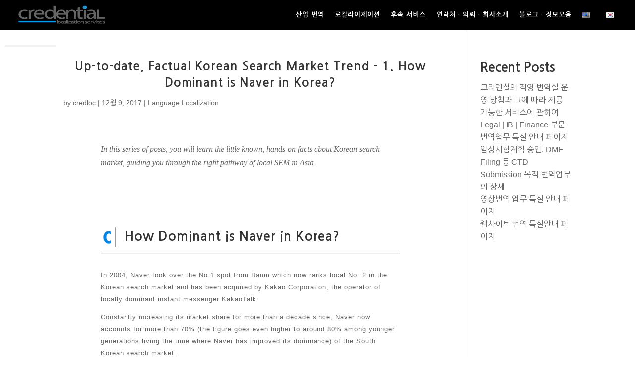

--- FILE ---
content_type: text/css; charset=UTF-8
request_url: https://credloc.com/wp-content/themes/Divi-child/style.css?ver=6.1.1
body_size: 4055
content:
@import url(//fonts.googleapis.com/earlyaccess/nanumgothic.css);
@font-face {
    font-family: 'FontAwesome';
    src:url('fonts/fontawesome-webfont.eot');
    src:url('fonts/fontawesome-webfont.eot?#iefix') format('embedded-opentype'),
    url('fonts/fontawesome-webfont.woff') format('woff'),
    url('fonts/fontawesome-webfont.ttf') format('truetype'),
    url('fonts/fontawesome-webfont.svg#fontawesome-webfont') format('svg');
    font-weight: normal;
    font-style: normal;
}
body {font-size:18px; font-weight:300;}
h1, h2, h3, h4, h5, h6 {font-weight:300; line-height:1.4em;}
h1 {font-size:42px}
h2 {font-size:38px}
h3 {font-size:32px}
h4 {font-size:28px}
h5 {font-size:24px}
h6 {font-size:20px}
body.file.front #main-header ul {margin:0;}
.et_pb_slide_content {font-weight:300;}
#main-footer {font-size:16px;}
.et-pb-arrow-prev, .et-pb-arrow-next {opacity:1;}
.et-pb-arrow-prev {left:-12px}
.et-pb-arrow-next {right:-12px}
p:last-of-type {padding-bottom:1em;}

/* Add builder setting */
.et_pb_gutters3 .no-margin .et_pb_column_1_2, .et_pb_gutters3.et_pb_row.no-margin .et_pb_column_1_2 {width:50%; margin-right:0;}
/* Module Image with Title */
.et_pb_image_title {position:relative}
.et_pb_image_title > a {line-height:0; vertical-align:top;}
.et_pb_image_title .img-title {position:absolute; top:0; left:0; padding:5%; color:#fff; text-shadow:1px 1px 1px #000000}
.footer-widget .et_pb_widget a {color:#2ea3f2}
.et_pb_gutters3.et_pb_footer_columns3 .footer-widget .fwidget {margin-bottom:5%; float:none;}
.et_pb_gutters3 .footer-widget .fwidget.widget_search {max-width:300px;}
.et_pb_blog_grid .et_pb_post {padding:36px;}
.et_pb_image_container, .et_pb_blog_grid .et_main_video_container, .et_pb_blog_grid .et_audio_content, .et_pb_blog_grid .et_pb_post .et_pb_slider {margin:-36px -36px 0;}
.container,
.et_pb_row {max-width:1500px;}
#top-menu-nav ul {margin:0;}
.et_pb_slide_content ul {display:inline-block; text-align:left;}
.bullet-check li {list-style-type:none;padding-left:24px; positioN:relative; margin-bottom:1%;}
.bullet-check li:before {font-family:FontAwesome; content:"\f00c"; position:absolute; left:0;  }

/* Header */
#logo.light {display:none}
#top-menu > li {font-size:16px; font-weight:normal; color:#fff; float:left;}
#top-menu > li > a {color:#fff;}
.et_mobile_menu {max-height:400px; overflow-y: scroll}
.mobile_menu_bar::before {background-color:#fff; border:1px solid #2EA3F2; border-radius:2px;}
.et_header_style_split .mobile_menu_bar, .et_header_style_left .mobile_menu_bar {padding-bottom:14px;}
/* main Navigation */
#top-menu li.mega-menu > ul {background-color:rgba(0,0,0,0.8);}
#top-menu li.mega-menu > ul > li {width:33.3333%;}
#top-menu .menu-item-has-children.btn-menu > a:first-child::after {display:none;}
#top-menu .menu-item-has-children.btn-menu > a {text-indent:-1000px; overflow:hidden; width:30px;}
#top-menu .menu-item-has-children.btn-menu:before {font-family:FontAwesome; content:"\f0c9"; border:1px solid #000; color:#000; position:absolute; margin-top:-3px; right:0; height:24px; width:24px; line-height:22px; text-align:center;}
.page-template-template-home #top-menu .menu-item-has-children.btn-menu:before {border-color:#fff; color:#fff}
.page-template-template-home .et-fixed-header #top-menu .menu-item-has-children.btn-menu:before {border-color:#000; color:#000}
#top-menu li.mega-menu.btn-menu > ul > li > a:first-child {border-bottom:none; font-size:18px;}
#top-menu li.mega-menu.mega-menu-parent li li, #top-menu li.mega-menu.mega-menu-parent li > a {white-space: nowrap}
#top-menu li.current-menu-ancestor > a, #top-menu li.current-menu-item > a {color:#000;}
#top-menu a {color:#000;}
.nav li ul {background-color:transparent; box-shadow:none;}
.wp-pagenavi {text-align:left;}
.wp-pagenavi .current, .wp-pagenavi > a {display:inline-block; border:1px solid #ccc !important; font-size:18px; height:28px; line-height:26px; min-width:28px; padding:0 5px; text-align:center}
.wp-pagenavi > a:hover {color:#000 !important; border-color:#000 !important;}



/* Home */
.page-template-template-home #logo.light {display:inline}
.page-template-template-home #logo.dark {display:none;}
.page-template-template-home .et-fixed-header #logo.light {display:none;}
.page-template-template-home .et-fixed-header #logo.dark {display:inline;}
.page-template-template-home #main-header {background-color:transparent;box-shadow:none}
.page-template-template-home #main-header.et-fixed-header {background-color:rgba(0,0,0,0.8);}
.page-template-template-home #et-main-area {margin-top:-92px;}
.page-template-template-home #top-menu > li > a {color:#fff;}
.page-template-template-home .et-fixed-header #top-menu > li > a {color:#000;}
.home-row.featured-circle .et_pb_text,
.entry-content .home-row.featured-circle table {margin-bottom:0;}
.home-row.featured-circle, .home-row.featured-circle p {line-height:1.5em; padding:0;}
.home-row.featured-circle .et_pb_row {padding:0;}
.home-row.featured-circle h4 {font-size:24px; line-height:1.3em; letter-spacing:-1px;}
.home-row.featured-circle .et_pb_column_1_3 .et_pb_blurb {margin-bottom:0; padding:10%;}
.home-row.featured-circle table td {width:33.33%}
.home-row.featured-circle .layout .et_pb_blurb {margin-bottom:0;}
.home-row.featured-circle .bottom-desc {text-align:center; font-style:italic; font-weight:bold;}
.home-row.featured-circle a {color:#efefef}
.home-row.featured-circle .et-pb-icon-circle {font-size:32px; padding:18px;}
.section-solution-fullwidth .header-content h1 {padding-bottom:10%;}
.section-solution-fullwidth .et_pb_bg_layout_dark .et_parallax_bg {box-shadow:0 240px 70px -50px rgba(0,0,0,0.4) inset}
a.full-link {position:absolute; left:0; top:0; width:100%; height:100%;}


/* Footer */
.et-social-icons .et-social-facebook,
.et-social-icons .et-social-twitter,
.et-social-icons .et-social-google-plus {display:none;}
#footer-widgets {padding-top:3%; font-size:15px;}
.et_pb_widget ul li {margin-bottom:0; line-height:1.6em;}
#footer-widgets h4 {font-size:11;}
.et_pb_gutters3 .footer-widget {margin-bottom:3.5%}
#footer-info {color:#999; font-size:14px; line-height:1.6em}
#footer-info .copyrights {padding-top:15px;display:block;}

/* 404 */
.error404 .section-404 {text-align:center;}
.error404 .section-404 .entry {text-align:center; margin-top:5%;}
#footer-widgets .footer-widget {width:29.666%; margin:0 5.5% 3.5% 0;}
#footer-widgets .footer-widget:nth-child(3) {margin-right:0;}
#footer-widgets .footer-widget .et_pb_widget {float:none;}
#footer-widgets .footer-widget .fwidget {margin-bottom:5%;}

/* Home */
.et_pb_slider.service-slide .et_pb_container {max-width:100%;}
.service-slide .et_pb_slide_title {width:240px; float:left;}
.service-slide .et_pb_slide_content {width:calc(100% - 240px); float:right;}

    /* FAQ */
.faq-wrapper .et_pb_toggle_close, .faq-wrapper .et_pb_toggle_open {padding:0; border:none; background-color:transparent;}
.faq-wrapper .et_pb_toggle h5.et_pb_toggle_title {padding-left:40px; padding-top:15px; padding-bottom:15px;font-size:20px; border-bottom:1px solid #e4e4e4}
.faq-wrapper .et_pb_toggle.et_pb_toggle_open h5.et_pb_toggle_title {background-color:#f9f9f9}
.faq-wrapper .et_pb_toggle h5.et_pb_toggle_title:after,
.faq-wrapper .et_pb_toggle_content:before {position:absolute; left:0; top:15px; display:inline-block; text-align:center;width:28px; height:28px; line-height:28px; background-color:#2ea3f2; content:"Q"; color:#fff;}
.et_pb_gutters3 .faq-wrapper .et_pb_column_4_4 .et_pb_module {margin-bottom:0;}
.faq-wrapper .et_pb_module.et_pb_accordion {border-top:1px solid #e4e4e4}
.faq-wrapper .et_pb_toggle_content {position:relative;border-bottom:1px solid #e4e4e4; font-size:16px; padding-bottom:20px; padding-left:40px;}
.faq-wrapper .et_pb_toggle_content:before {background-color:#000; content:"A"; top:23px}
.et_pb_gutters3 .et_pb_column_4_4 .faq-wrapper .et_pb_module ,
.et_pb_gutters3.et_pb_row .et_pb_column_4_4 .faq-wrapper .et_pb_module {margin-bottom:0;}

    /* 기본레이아웃 */
form input[type="email"], form input[type="text"], form textarea {box-sizing: border-box; border:1px solid #ddd; padding:14px; font-size:14px;}
form input[type="email"]:focus, input[type="text"]:focus, input.text:focus, input.title:focus, textarea:focus, select:focus {border-color:#999}
/* 레이아웃테이블 */
#content-area table.layout tr, #content-area table.layout td, #content-area table.layout th,
table.layout, table.layout td {border:none; padding:0;}
/* 레이아웃 ul */
ul.layout-3dan:after {content:" "; clear:both; display:block; height:0; visibility:hidden;}
ul.layout-3dan li {float:left; width:33.3%;}

/* 페이지콘텐츠 */
.et_full_width_page #left-area .entry-content > .wpcf7,
.et_full_width_page #left-area .entry-content > .et-learn-more {max-width:800px; margin-left:auto; margin-right:auto;}
/* Work Process */
.work-process {padding-left:0 !important; margin-top:30px; background:url('images/process-diagram-icon-dash.png') 50px top repeat-y;}
.work-process li {margin-bottom:30px; min-height:84px; padding-left:260px; background-repeat:no-repeat; background-position:40px top;}
.work-process .step-1 {background-image:url('images/process-diagram-icon1.png')}
.work-process .step-2 {background-image:url('images/process-diagram-icon2.png')}
.work-process .step-3 {background-image:url('images/process-diagram-icon3.png')}
.work-process .step-4 {background-image:url('images/process-diagram-icon4.png')}
.work-process .step-5 {background-image:url('images/process-diagram-icon5.png')}
.work-process .delivery {min-height:100px;background-image:url('images/process-diagram-icon-delivery.png'); background-position:left top}
.work-process .step-1 h4 {color:#f23932}
.work-process .step-2 h4 {color:#904264}
.work-process .step-3 h4 {color:#f05586}
.work-process .step-4 h4 {color:#febc11}
.work-process .step-5 h4 {color:#11a88a}
.work-process table.layout td {padding-left:3% !important}
.work-process table.layout td:first-child {padding-left:0 !important; padding-right:3% !important}
/* Request */
table.page-request, table.page-price, table.page-case_study {max-width:1000px; margin: 0 auto}
table.form-frame th {width:20%; max-width:100% !important; min-width:150px;}
#content-area table.layout.form-frame td, #content-area table.layout.form-frame th {padding-bottom:30px; min-width:220px; background-color:transparent}
th.col-source_language, th.col-target_language {vertical-align:top; padding-top:5px !important}
.select_content ul.list li {display:inline-block; margin-right:0; font-size:16px; width:125px; vertical-align:top; text-indent:-28px; padding-left:28px;line-height:1.4em; padding-bottom:10px}
.select_content ul.list li.major {color:#000;font-weight:400;}
.select_content ul.list li input[type='checkbox'] {width:auto; margin-right:10px}
.select_content .btn_wrap .value.btn_lang {background-color:#666666; color:#fff; padding:0 25px; display:inline-block;cursor:pointer; height:38px; line-height:36px; border-radius:20px; font-weight:400; font-size:16px; }

table.page-request .col-language > div {float:left; width:45%; margin:0 !important;}
table.page-request .col-language > div.target {float:right; }
.request.test table.page-request .col-language > div {float:none; width:auto; display:inline;}
.request.test table.page-request .col-language > div.target {float:none; }
table.page-request .col-language select {font-size:14px; padding:14px; border-color:#ddd;}
.page-description {text-align:center; margin:30px auto;}
.page-description .title-desc {margin-bottom:20px;}
.page-description.bottom {text-align:left;}
.title-desc.max-width {max-width:800px; margin-left:auto; margin-right:auto;}
.page-description.top {margin-bottom:50px; margin-top:20px}
.page-description ul {text-align:left;}
body.file.front .page-description ul > li {list-style:disc; line-height:1.4em; margin-bottom:1em;}
input.simple-a-tag {border:none; background:none; font-size:1em; color:#7ebec5; cursor:pointer;}
h1.entry-title {text-align:center;}
h2.subtitle span{display:inline-block; width:50%; font-size:20px}
h2.subtitle span em {display:inline-block; font-style:normal; color:#999; font-size:20px; padding-right:10px;}
h2.subtitle span.active {padding-bottom:20px; margin-bottom:0; font-size:30px;}
h2.subtitle span.active:before {display:block; content:"\f00c"; color:red; font-family:FontAwesome}

.col-content .select_content {display:none; padding:15px 30px; background-color:#f9f9f9;}
.col-content .select_content > div > p {font-weight:bold; padding-bottom:5px;}
.col-content.list-open .select_content {display:block; position:relative;}
.col-content .open_yn, .col-content.list-open .open_yn, .col-content.selected.list-open .open_yn {display:none; position:relative}
.col-content .open_yn:before {position:absolute; left:0; top:-20px; content:"\f040"; font-family:FontAwesome; width:26px; height:26px; background-color:#666; color:#fff; line-height:26px; text-align:center; border-radius:13px; overflow:hidden; text-align:center; cursor:pointer;}
.col-content .open_yn:hover:before {background-color:#333}
.col-content.selected .open_yn {display:inline-block;}
.col-content .select_box .select_content {position:relative;}
.col-content .close-select {display:none;position:absolute; right:0; top:0; width:30px; height:30px; cursor:pointer; z-index:9;}
.col-content .close-select:before {position:absolute; right:8px; top:8px; content:"\f00d"; font-family:FontAwesome; font-size:30px;}
.col-content.list-open .close-select{display:block;}
.col-content .value {cursor:pointer; display:inline-block; height:45px; padding:0 20px; background-color:#666; color:#fff;margin-bottom:0; line-height:45px; }
.col-content.selected .value, .col-content.list-open .value {cursor:default; display:inline; padding:0 10px 0 0;  margin-bottom:0; background-color:transparent; color:#555; font-weight:bold; }
.col-content.col-service ul, .col-content.col-consultation ul {padding:0 !important;}
.col-content.col-service li, .col-content.col-consultation li {display:inline-block; min-width:45%;}
.col-content.col-consultation li {width:100%;}
.col-content.col-service li input[type="checkbox"],
.col-content.col-consultation li input[type="checkbox"] {margin-right:8px;}
input.btn_file.request {width:320px;}
a.btn_file.test {width:120px}
body.file.front .description.alert {color:red;}

    /* Price */
table.form-frame.page-price th {min-width:220px;}

/* Sample Translation */
.archive .sample-info.grid {text-align:center;}
.archive .sample-info.grid .post-box {width:22%; text-align:center; display:inline-block; margin:10px 1% }
.archive .sample-info.grid .category {padding-bottom:5px}
.archive .sample-info.grid .category a:after {content:"\f0a9"; color:#ccc;display:inline; font-family:FontAwesome; padding-left:3px; }
.archive .sample-info.grid .category a:hover:after {color:#2196D5; }
.archive .sample-info.grid .category,
.archive .sample-info.grid .name {white-space:nowrap}
.archive .sample-info.grid .name a {display:block; width:100%; height:1em; padding-top:105px; padding-bottom:15px;  position:relative; }
.archive .sample-info.grid .name a:before {content:"\f1c1"; font-size:80px;font-family:FontAwesome; opacity:0.5; position:absolute; left:0; right:0; bottom:75px;}
.archive .sample-info.grid .name a:hover:before {opacity:1; content:"\f0ed"; color:#2196D5}

/* File */
.file_input_textbox {float:left; width:calc(100% - 150px)}
.file_input_div {position: relative;width: 100px;overflow: hidden;}
.file_input_button {width:100px; font-size:14px;position:absolute; top:0; background-color:rgba(0,0,0,0.6); color:#fff; border:none;}
.file_input_div:hover .file_input_button {background-color:rgba(0,0,0,0.9);}
.file_input_div, .file_input_button {height:47px; width:150px;}
.file_input_hidden {line-height:47px; cursor:pointer; font-size:45px; position: absolute; right:0; top:0; opacity:0; filter: alpha(opacity=0); -ms-filter: "alpha(opacity=0)";-khtml-opacity: 0;-moz-opacity: 0; }


/* Single & Page */
.entry-content ul {margin-left:20px;}
.entry-content ul li {margin-bottom:0.5%}
.entry-content .bullet-check  {margin-left:0;}
.entry-content table,
body.et-pb-preview #main-content .container table {border-width: 2px 0; border-color:#ccc; font-size:90%;}
.entry-content tr td,
body.et-pb-preview #main-content .container tr td,
.entry-content tr th,
body.et-pb-preview #main-content .container tr th{border-top:1px solid #ccc; padding:3px 5px;}
.entry-content tr td,
body.et-pb-preview #main-content .container tr td {border-right:1px solid #ccc;}
.entry-content tr th,
body.et-pb-preview #main-content .container tr th{border-right:1px solid #ccc;}
.entry-content tr td:last-child,
body.et-pb-preview #main-content .container tr td:last-child {border-right:none;}
.entry-content thead td, .entry-content thead th,
body.et-pb-preview #main-content .container thead td,
body.et-pb-preview #main-content .container thead th{font-weight:bold; text-align:center; background-color:#f2f2f2}
.entry-content tbody tr:nth-child(even) td,
body.et-pb-preview #main-content .container tbody tr:nth-child(even) td,
.entry-content tbody tr:nth-child(even) th,
body.et-pb-preview #main-content .container tbody tr:nth-child(even) th {background-color:#f9f9f9;}



@media all and (max-width: 980px) {
    #page-container, .et_non_fixed_nav.et_transparent_nav.et_show_nav.et_secondary_nav_enabled #page-container, .et_non_fixed_nav.et_transparent_nav.et_show_nav #page-container, #page-container, .et_fixed_nav.et_show_nav.et_secondary_nav_enabled #page-container, .et_fixed_nav.et_show_nav #page-container {padding-top:59px;}
    #main-header,
    .page-template-template-home #main-header {position:fixed; background-color:#fff;}
    .admin-bar #main-header,
    .admin-bar.page-template-template-home #main-header {position:absolute}
    .et_header_style_left .et-fixed-header #et-top-navigation,
    .et_header_style_left #et-top-navigation {padding-top:14px;}
    .page-template-template-home .et_pb_row {padding:0;}
    .et_header_style_left #et-top-navigation {padding-top:14px;}
    .page-template-template-home #logo.dark {display:inline}
    .page-template-template-home #logo.light {display:none;}
    .page-template-template-home #et-main-area {margin-top:0;}
    .no-margin.et_pb_row, .no-margin.et_pb_row .et_pb_column {padding:0; margin-bottom:0;}
    .et_pb_column_1_2 .et_pb_button_module_wrapper.et_pb_button_alignment_right,
    .et_pb_column_1_2 .et_pb_button_module_wrapper {text-align:center;}
    .et_pb_row.full-width {width:100%; max-width:100%;}
    .home-row.featured-circle .et-pb-icon-circle {font-size:24px; padding:8px;}
    .home-row.featured-circle {padding:30px 0}
    .et_pb_slider .et_pb_container {width:100%;}
}

@media all and (max-width: 512px) {
    .container,
    .et_pb_row {width:calc(100% - 40px)}
    h1 {font-size:24px}
    h2 {font-size:22px}
    h3 {font-size:20px}
    h4 {font-size:18px}
    h5 {font-size:18px}
    h6 {font-size:18px}
    .et_pb_button {font-size:14px;}
    .et_pb_button::after {font-size:22px;}
    .et_pb_slide_description, .et_pb_slider_fullwidth_off .et_pb_slide_description {padding-right:0; padding-left:0;}
    .home-row.promotion2 .et_pb_slide_content ul.bullet-check {display:none;}
    .section-solution-fullwidth .header-content h1 {padding-bottom:2%;}

}


/* Blog excerpt none 20161031 */
.category-blog .post-content p {display: none;}


.breadcrumbs{
font-size: 1.1em;
color: #fff;
margin: 30px 0 0 10px;
position: relative;
float: left; }


--- FILE ---
content_type: text/css; charset=UTF-8
request_url: https://credloc.com/wp-content/et-cache/1/1/global/et-divi-customizer-global.min.css?ver=1768701280
body_size: 3050
content:
#main-header,#main-header .nav li ul,.et-search-form,#main-header .et_mobile_menu{background-color:#000000}.nav li ul{border-color:#002d68}.et_secondary_nav_enabled #page-container #top-header{background-color:#000000!important}#et-secondary-nav li ul{background-color:#000000}#top-header,#top-header a{color:rgba(244,244,244,0.6)}.et_header_style_centered .mobile_nav .select_page,.et_header_style_split .mobile_nav .select_page,.et_nav_text_color_light #top-menu>li>a,.et_nav_text_color_dark #top-menu>li>a,#top-menu a,.et_mobile_menu li a,.et_nav_text_color_light .et_mobile_menu li a,.et_nav_text_color_dark .et_mobile_menu li a,#et_search_icon:before,.et_search_form_container input,span.et_close_search_field:after,#et-top-navigation .et-cart-info{color:#ffffff}.et_search_form_container input::-moz-placeholder{color:#ffffff}.et_search_form_container input::-webkit-input-placeholder{color:#ffffff}.et_search_form_container input:-ms-input-placeholder{color:#ffffff}#top-menu li a{font-size:13px}body.et_vertical_nav .container.et_search_form_container .et-search-form input{font-size:13px!important}#top-menu li a,.et_search_form_container input{font-weight:bold;font-style:normal;text-transform:none;text-decoration:none;letter-spacing:1px}.et_search_form_container input::-moz-placeholder{font-weight:bold;font-style:normal;text-transform:none;text-decoration:none;letter-spacing:1px}.et_search_form_container input::-webkit-input-placeholder{font-weight:bold;font-style:normal;text-transform:none;text-decoration:none;letter-spacing:1px}.et_search_form_container input:-ms-input-placeholder{font-weight:bold;font-style:normal;text-transform:none;text-decoration:none;letter-spacing:1px}#top-menu li.current-menu-ancestor>a,#top-menu li.current-menu-item>a,#top-menu li.current_page_item>a{color:#f2f2f2}#main-footer{background-color:#757575}#footer-widgets .footer-widget a,#footer-widgets .footer-widget li a,#footer-widgets .footer-widget li a:hover{color:#f2f2f2}.footer-widget{color:#f2f2f2}#main-footer .footer-widget h4,#main-footer .widget_block h1,#main-footer .widget_block h2,#main-footer .widget_block h3,#main-footer .widget_block h4,#main-footer .widget_block h5,#main-footer .widget_block h6{color:#002d68}.footer-widget li:before{border-color:#002d68}.footer-widget,.footer-widget li,.footer-widget li a,#footer-info{font-size:12px}#main-footer .footer-widget h4,#main-footer .widget_block h1,#main-footer .widget_block h2,#main-footer .widget_block h3,#main-footer .widget_block h4,#main-footer .widget_block h5,#main-footer .widget_block h6{font-weight:bold;font-style:italic;text-transform:uppercase;text-decoration:none}.footer-widget .et_pb_widget div,.footer-widget .et_pb_widget ul,.footer-widget .et_pb_widget ol,.footer-widget .et_pb_widget label{font-weight:normal;font-style:italic;text-transform:none;text-decoration:none}.footer-widget .et_pb_widget div,.footer-widget .et_pb_widget ul,.footer-widget .et_pb_widget ol,.footer-widget .et_pb_widget label{line-height:1.3em}#footer-widgets .footer-widget li:before{top:4.8px}#et-footer-nav .bottom-nav li.current-menu-item a{color:#000000}.bottom-nav,.bottom-nav a{font-size:12px}body.home-posts #left-area .et_pb_post h2,body.archive #left-area .et_pb_post h2,body.search #left-area .et_pb_post h2,body.single .et_post_meta_wrapper h1{letter-spacing:1px}body.home-posts #left-area .et_pb_post h2,body.archive #left-area .et_pb_post h2,body.search #left-area .et_pb_post h2,body.single .et_post_meta_wrapper h1{font-weight:bold;font-style:normal;text-transform:none;text-decoration:none}@media only screen and (min-width:981px){#main-footer .footer-widget h4,#main-footer .widget_block h1,#main-footer .widget_block h2,#main-footer .widget_block h3,#main-footer .widget_block h4,#main-footer .widget_block h5,#main-footer .widget_block h6{font-size:12px}.et_header_style_left #et-top-navigation,.et_header_style_split #et-top-navigation{padding:22px 0 0 0}.et_header_style_left #et-top-navigation nav>ul>li>a,.et_header_style_split #et-top-navigation nav>ul>li>a{padding-bottom:22px}.et_header_style_split .centered-inline-logo-wrap{width:44px;margin:-44px 0}.et_header_style_split .centered-inline-logo-wrap #logo{max-height:44px}.et_pb_svg_logo.et_header_style_split .centered-inline-logo-wrap #logo{height:44px}.et_header_style_centered #top-menu>li>a{padding-bottom:8px}.et_header_style_slide #et-top-navigation,.et_header_style_fullscreen #et-top-navigation{padding:13px 0 13px 0!important}.et_header_style_centered #main-header .logo_container{height:44px}#logo{max-height:70%}.et_pb_svg_logo #logo{height:70%}.et_header_style_centered.et_hide_primary_logo #main-header:not(.et-fixed-header) .logo_container,.et_header_style_centered.et_hide_fixed_logo #main-header.et-fixed-header .logo_container{height:7.92px}.et_header_style_left .et-fixed-header #et-top-navigation,.et_header_style_split .et-fixed-header #et-top-navigation{padding:18px 0 0 0}.et_header_style_left .et-fixed-header #et-top-navigation nav>ul>li>a,.et_header_style_split .et-fixed-header #et-top-navigation nav>ul>li>a{padding-bottom:18px}.et_header_style_centered header#main-header.et-fixed-header .logo_container{height:35px}.et_header_style_split #main-header.et-fixed-header .centered-inline-logo-wrap{width:35px;margin:-35px 0}.et_header_style_split .et-fixed-header .centered-inline-logo-wrap #logo{max-height:35px}.et_pb_svg_logo.et_header_style_split .et-fixed-header .centered-inline-logo-wrap #logo{height:35px}.et_header_style_slide .et-fixed-header #et-top-navigation,.et_header_style_fullscreen .et-fixed-header #et-top-navigation{padding:9px 0 9px 0!important}.et_fixed_nav #page-container .et-fixed-header#top-header{background-color:#000000!important}.et_fixed_nav #page-container .et-fixed-header#top-header #et-secondary-nav li ul{background-color:#000000}.et-fixed-header #top-menu a,.et-fixed-header #et_search_icon:before,.et-fixed-header #et_top_search .et-search-form input,.et-fixed-header .et_search_form_container input,.et-fixed-header .et_close_search_field:after,.et-fixed-header #et-top-navigation .et-cart-info{color:#f2f2f2!important}.et-fixed-header .et_search_form_container input::-moz-placeholder{color:#f2f2f2!important}.et-fixed-header .et_search_form_container input::-webkit-input-placeholder{color:#f2f2f2!important}.et-fixed-header .et_search_form_container input:-ms-input-placeholder{color:#f2f2f2!important}.et-fixed-header #top-menu li.current-menu-ancestor>a,.et-fixed-header #top-menu li.current-menu-item>a,.et-fixed-header #top-menu li.current_page_item>a{color:#f2f2f2!important}.et-fixed-header#top-header a{color:#000000}body.home-posts #left-area .et_pb_post h2,body.archive #left-area .et_pb_post h2,body.search #left-area .et_pb_post h2{font-size:20.8px}body.single .et_post_meta_wrapper h1{font-size:24px}}@media only screen and (min-width:1350px){.et_pb_row{padding:27px 0}.et_pb_section{padding:54px 0}.single.et_pb_pagebuilder_layout.et_full_width_page .et_post_meta_wrapper{padding-top:81px}.et_pb_fullwidth_section{padding:0}}	h1,h2,h3,h4,h5,h6{font-family:'Verdana',Helvetica,Arial,Lucida,sans-serif}body,input,textarea,select{font-family:'Georgia',Georgia,"Times New Roman",serif}.et_pb_button{font-family:'Hanna',sans-serif}#main-header,#et-top-navigation{font-family:'Roboto Condensed',Helvetica,Arial,Lucida,sans-serif}#top-header .container{font-family:'Verdana',Helvetica,Arial,Lucida,sans-serif}.et_slide_in_menu_container,.et_slide_in_menu_container .et-search-field{font-family:'Hanna',sans-serif}#main-header{background-color:#000!important}h1,h2,h3,h4,h5,h6,#main-header,#et-top-navigation{font-family:Georgia,"Nanum Gothic",sans-serif;font-size:26px;font-weight:bold}body{font-family:Arial,"Nanum Gothic",sans-serif;font-size:16px}.wpcf7 list item{display:block}.wpcf7 input[type="text"],.wpcf7 input[type="email"],.wpcf7 input[type="tel"],textarea{border-style:none none solid none;padding:30px}#top-menu .menu-item-has-children>a:first-child:after,.fullwidth-menu .menu-item-has-children>a:first-child:after,#et-secondary-nav .menu-item-has-children>a:first-child:after{display:none!important;color:red}#top-menu .menu-item-has-children>a:first-child,.fullwidth-menu .menu-item-has-children>a:first-child,#et-secondary-nav .menu-item-has-children>a:first-child{padding-right:0;color:#ffffff!important}#top-menu .menu-item-has-children>a:first-child:hover,.fullwidth-menu .menu-item-has-children>a:first-child:hover,#et-secondary-nav .menu-item-has-children>a:first-child:hover{color:#ffa500!important}.et_fullwidth_nav #top-menu li.mega-menu>ul{width:auto;left:0!important;right:0!important;text-align:right!important;display:inline-block!important;float:none!important;padding-top:20px;padding-bottom:20px}#top-menu li.mega-menu.mega-menu-parent-3>ul>li,.fullwidth-menu-nav li.mega-menu.mega-menu-parent-3>ul>li{width:auto;display:inline-block!important;text-align:right!important;float:none!important}#top-menu li.mega-menu>ul>li,.fullwidth-menu-nav li.mega-menu>ul>li{width:auto;display:inline-block!important;text-align:right!important;float:none!important}#top-menu li.mega-menu>ul>li>a:first-child,.fullwidth-menu-nav li.mega-menu>ul>li>a:first-child{border-right:5px solid #ffffff;border-bottom:none!important;padding-bottom:20px}#top-menu li.mega-menu>ul>li>a:first-child:hover,.fullwidth-menu-nav li.mega-menu>ul>li>a:first-child:hover{border-right:15px solid #ffa500;color:#ffa500!important}#top-menu li.mega-menu>ul>li>a,.fullwidth-menu-nav li.mega-menu>ul>li>a{border-bottom:1px solid #f2f2f2;width:1000px!important}.menu-item img{max-height:40px;margin-right:10px;vertical-align:middle}.et_fullwidth_nav #top-menu li.mega-menu>ul{transition-delay:0.03s}.blockquote{display:block;background:#fff;padding:15px 20px 15px 45px;margin:0 0 20px;position:relative;font-family:Georgia,serif;font-size:16px;line-height:1.2;color:#666;text-align:justify;border-left:15px solid #002d68;border-right:2px solid #002d68;-moz-box-shadow:2px 2px 15px #ccc;-webkit-box-shadow:2px 2px 15px #ccc;box-shadow:2px 2px 15px #ccc}.blockquote::before{content:"\201C";font-family:Georgia,serif;font-size:60px;font-weight:bold;color:#999;position:absolute;left:10px;top:5px}.blockquote::after{content:""}.blockquote a{text-decoration:none;background:#eee;cursor:pointer;padding:0 3px;color:#c76c0c}.blockquotealt{font-family:Georgia,Times,"Times New Roman",serif;font-size:16px;border-top:solid 2px #dddddd;border-left:solid 2px #dddddd;border-right:solid 2px #dddddd;border-bottom:solid 2px #dddddd;margin:1em 0px;padding:1em 1em;font-family:Georgia,Times,"Times New Roman",serif;font-style:italic;font-size:1em;min-height:60px}.blockquotealt:before{display:block;float:left;content:"\201C";font-size:100px;margin-right:10px;color:#fff;background-color:#FFA500;padding:15px 12px 5px 8px;width:50px;height:50px;line-height:90px;-webkit-border-radius:50%;-moz-border-radius:50%;border-radius:50%}.blockquotealt cite{position:relative;display:block;text-align:right;margin-top:5px;color:#002d68}.border-hover .et_pb_column{overflow:hidden;position:relative}.border-hover .et_pb_column img{-webkit-transition:all 0.5s ease-in-out;-moz-transition:all 0.5s ease-in-out;transition:all 0.5s ease-in-out;opacity:0.2}.border-hover .et_pb_column .et_pb_image{background:rgba(36,90,129,0.95)!important}.border-hover .et_pb_column:hover img{transform:scale(1.1);opacity:0.9}.border-hover .et_pb_column:hover .et_pb_image:after{position:absolute;top:0;left:0;width:100%;height:100%;background:rgba(0,0,0,0.4);content:''}.border-hover .et_pb_column .et_pb_promo_description:before{top:50px;right:30px;bottom:50px;left:30px;-webkit-transform:scale(0,1);transform:scale(0,1);-webkit-transform-origin:0 0;transform-origin:0 0;position:absolute;content:'';opacity:0;-webkit-transition:opacity 0.35s,-webkit-transform 0.35s;transition:opacity 0.35s,transform 0.35s}.border-hover .et_pb_column .et_pb_promo_description:after{top:30px;right:50px;bottom:30px;left:50px;-webkit-transform:scale(1,0);transform:scale(1,0);-webkit-transform-origin:100% 0;transform-origin:100% 0;position:absolute;content:'';opacity:0;-webkit-transition:opacity 0.35s,-webkit-transform 0.35s;transition:opacity 0.35s,transform 0.35s}.border-hover .et_pb_column:hover .et_pb_promo_description:before,.border-hover .et_pb_column:hover .et_pb_promo_description:after{-webkit-transition-delay:0.15s;transition-delay:0.15s;opacity:1;-webkit-transform:scale(1);transform:scale(1)}.border-hover .et_pb_column .et_pb_promo_description h2{opacity:0;color:#fff;position:absolute;top:37%;width:100%;text-align:center;-webkit-transition:all 0.5s ease-in-out;-moz-transition:all 0.5s ease-in-out;transition:all 0.5s ease-in-out;margin:0;padding:0}.border-hover .et_pb_column .et_pb_promo_description p{opacity:0;color:#fff;position:absolute;top:42%;width:100%;text-align:center;-webkit-transition:all 0.5s ease-in-out;-moz-transition:all 0.5s ease-in-out;transition:all 0.5s ease-in-out}.border-hover .et_pb_column:hover .et_pb_promo_description h2{opacity:1;position:absolute;top:40%;width:100%;text-align:center;color:#fff}.border-hover .et_pb_column:hover .et_pb_promo_description p{opacity:1;position:absolute;top:50%;width:100%;text-align:center;color:#fff}.border-hover .et_pb_promo{position:absolute;top:0;left:0;width:100%;height:100%}.border-hover .et_pb_promo_button{opacity:0;position:absolute;top:0;left:0;width:100%;height:100%}.breadcrumbs{padding:2px 2px 2px 100px;background:#f2f2f2;color:#0c71c3;font-size:12px}.breadcrumbs a{color:#0c71c3;text-decoration:none;font-weight:bold}.home .breadcrumbs{display:none}a.underline{text-decoration:none;position:relative;color:#002d68}a.underline:after{content:'';position:absolute;bottom:0;left:0;width:0%;border-bottom:2px solid #002d68;transition:0.4s}a.underline:hover:after{width:100%}.blurb-7{-webkit-transition:all .5s ease;-moz-transition:all .5s ease;-o-transition:all .5s ease;-ms-transition:all .5s ease;transition:all .5s ease}.blurb-7:hover{transform:translateY(-20px)}.blurb-7:before{content:'';display:block;position:absolute;left:0;bottom:0;height:10px;width:0;transition:width 0s ease,background .5s ease}.blurb-7:after{content:'';display:block;position:absolute;right:0;bottom:0;height:10px;width:0;background:#118c4e;transition:width .5s ease}.blurb-7:hover:before{width:100%;background:#118c4e;transition:width .5s ease}.blurb-7:hover:after{width:100%;background:transparent;transition:all 0s ease}.blurb-8{-webkit-transition:all .5s ease;-moz-transition:all .5s ease;-o-transition:all .5s ease;-ms-transition:all .5s ease;transition:all .5s ease}.blurb-8:hover{transform:translateY(-20px)}.blurb-8:before{content:'';display:block;position:absolute;left:0;bottom:0;height:10px;width:0;transition:width 0s ease,background .5s ease}.blurb-8:after{content:'';display:block;position:absolute;right:0;bottom:0;height:10px;width:0;background:#002d68;transition:width .5s ease}.blurb-8:hover:before{width:100%;background:#002d68;transition:width .5s ease}.blurb-8:hover:after{width:100%;background:transparent;transition:all 0s ease}.blurb-7-noclick{-webkit-transition:all .5s ease;-moz-transition:all .5s ease;-o-transition:all .5s ease;-ms-transition:all .5s ease;transition:all .5s ease}.blurb-7-noclick:hover{transform:translateY(-20px)}.blurb-7-noclick:before{content:'';display:block;position:absolute;left:0;bottom:0;height:10px;width:0;transition:width 0s ease,background .5s ease}.blurb-7-noclick:after{content:'';display:block;position:absolute;right:0;bottom:0;height:10px;width:0;background:#118c4e;transition:width .5s ease}.blurb-7-noclick:hover:before{width:100%;background:#118c4e;transition:width .5s ease}.blurb-7-noclick:hover:after{width:100%;background:transparent;transition:all 0s ease}.blurb-8-noclick{-webkit-transition:all .5s ease;-moz-transition:all .5s ease;-o-transition:all .5s ease;-ms-transition:all .5s ease;transition:all .5s ease}.blurb-8-noclick:hover{transform:translateY(-20px)}.blurb-8-noclick:before{content:'';display:block;position:absolute;left:0;bottom:0;height:10px;width:0;transition:width 0s ease,background .5s ease}.blurb-8-noclick:after{content:'';display:block;position:absolute;right:0;bottom:0;height:10px;width:0;background:#002d68;transition:width .5s ease}.blurb-8-noclick:hover:before{width:100%;background:#002d68;transition:width .5s ease}.blurb-8-noclick:hover:after{width:100%;background:transparent;transition:all 0s ease}.blurb-9,.blurb-9 .et-pb-icon{-webkit-transition:all .5s ease;-moz-transition:all .5s ease;-o-transition:all .5s ease;-ms-transition:all .5s ease;transition:all .5s ease}.blurb-9 .et-pb-icon{-webkit-filter:blur(3px);filter:blur(3px)}.blurb-9:hover{-moz-box-shadow:0px 0px 20px rgba(0,0,0,0.1);-webkit-box-shadow:0px 0px 20px rgba(0,0,0,0.1);box-shadow:0px 0px 20px rgba(0,0,0,0.1)}.blurb-9:hover .et-pb-icon{-webkit-filter:blur(0px);filter:blur(0px)}.blurb-card .et_pb_main_blurb_image{margin-bottom:0!important}.blurb-card h6{color:#ffffff;margin-top:20px}.blurb-card .et_pb_button{position:absolute;top:0;left:0;width:100%;height:100%;zoom:1;filter:alpha(opacity=0);opacity:0}.blurb-card .et_pb_blurb{margin-bottom:0!important}.blurb-card .et_pb_column{position:relative}.blurb-card .et_pb_blurb_container{background:#fff;padding:75px 25px 25px 25px;border-radius:4px;box-shadow:0px 1px 3px rgba(0,0,0,.08)!important;-webkit-box-shadow:0px 1px 3px rgba(0,0,0,.08)!important;-moz-box-shadow:0px 1px 3px rgba(0,0,0,.08)!important;-webkit-transition:all 0.1s linear;-o-transition:all 0.1s linear;-moz-transition:all 0.1s linear;-ms-transition:all 0.1s linear;-kthtml-transition:all 0.1s linear;transition:all 0.1s linear;margin-top:-50px}.blurb-card .et_pb_column:hover .et_pb_blurb_container{-webkit-box-shadow:5px 15px 15px rgba(0,0,0,.2)!important;-moz-box-shadow:5px 15px 15px rgba(0,0,0,.2)!important;box-shadow:5px 15px 15px rgba(0,0,0,.2)!important;-webkit-transition:all 0.1s linear;-o-transition:all 0.1s linear;-moz-transition:all 0.1s linear;-ms-transition:all 0.1s linear;-kthtml-transition:all 0.1s linear;transition:all 0.1s linear}.blurb-card .et-pb-icon{padding:33px;font-size:35px;position:relative;z-index:1;color:#ffffff!important;-webkit-transition:all 0.1s linear;-o-transition:all 0.1s linear;-moz-transition:all 0.1s linear;-ms-transition:all 0.1s linear;-kthtml-transition:all 0.1s linear}.blurb-card .et-pb-icon:after{pointer-events:none;position:absolute;width:100%;height:100%;border-radius:50%;content:'';-webkit-box-sizing:content-box;-moz-box-sizing:content-box;box-sizing:content-box}.blurb-card .et-pb-icon:before{content:'';display:block}.blurb-card .et-pb-icon{background:rgba(255,255,255,0.1);-webkit-transition:-webkit-transform ease-out 0.1s,background 0.2s;-moz-transition:-moz-transform ease-out 0.1s,background 0.2s;transition:transform ease-out 0.1s,background 0.2s}.blurb-card .et-pb-icon:after{top:0;left:0;padding:0;z-index:-1;box-shadow:0 0 0 2px rgba(255,255,255,0.1);opacity:0;-webkit-transform:scale(0.9);-moz-transform:scale(0.9);-ms-transform:scale(0.9);transform:scale(0.9)}.blurb-card .et_pb_column:hover .et-pb-icon{background:rgba(255,255,255,0.05);color:#fff!important;-webkit-transition:all 0.1s linear;-o-transition:all 0.1s linear;-moz-transition:all 0.1s linear;-ms-transition:all 0.1s linear;-kthtml-transition:all 0.1s linear}.blurb-card .et_pb_column:hover .et-pb-icon:after{-webkit-animation:sonarEffect 0.5s ease-out 50ms;-moz-animation:sonarEffect 0.5s ease-out 75ms;animation:sonarEffect 0.5s ease-out 75ms}@-webkit-keyframes sonarEffect{0%{opacity:0.3}40%{opacity:0.5;box-shadow:0 0 0 2px #ffffff,0 0 10px 10px #ffffff,0 0 0 10px #ffffff}100%{box-shadow:0 0 0 2px #ffffff,0 0 10px 10px #ffffff,0 0 0 10px #ffffff;-webkit-transform:scale(1.5);opacity:0}}@-moz-keyframes sonarEffect{0%{opacity:0.3}40%{opacity:0.5;box-shadow:0 0 0 2px #ffffff,0 0 10px 10px #ffffff,0 0 0 10px #ffffff}100%{box-shadow:0 0 0 2px #ffffff,0 0 10px 10px #ffffff,0 0 0 10px #ffffff;-moz-transform:scale(1.5);opacity:0}}@keyframes sonarEffect{0%{opacity:0.3}40%{opacity:0.5;box-shadow:0 0 0 2px #ffffff,0 0 10px 10px #ffffff,0 0 0 10px #ffffff}100%{box-shadow:0 0 0 2px #ffffff,0 0 10px 10px #ffffff,0 0 0 10px #ffffff;transform:scale(1.5);opacity:0}}.blurb-card-dark .et_pb_main_blurb_image{margin-bottom:0!important}.blurb-card-dark h6{color:#ffffff;margin-top:20px}.blurb-card-dark .et_pb_button{position:absolute;top:0;left:0;width:100%;height:100%;zoom:1;filter:alpha(opacity=0);opacity:0}.blurb-card-dark .et_pb_blurb{margin-bottom:0!important}.blurb-card-dark .et_pb_column{position:relative}.blurb-card-dark .et_pb_blurb_container{background:#686868;padding:75px 25px 25px 25px;border-radius:4px;box-shadow:0px 1px 3px rgba(0,0,0,.08)!important;-webkit-box-shadow:0px 1px 3px rgba(0,0,0,.08)!important;-moz-box-shadow:0px 1px 3px rgba(0,0,0,.08)!important;-webkit-transition:all 0.1s linear;-o-transition:all 0.1s linear;-moz-transition:all 0.1s linear;-ms-transition:all 0.1s linear;-kthtml-transition:all 0.1s linear;transition:all 0.1s linear;margin-top:-50px}.blurb-card-dark .et_pb_column:hover .et_pb_blurb_container{-webkit-box-shadow:5px 15px 15px rgba(0,0,0,.2)!important;-moz-box-shadow:5px 15px 15px rgba(0,0,0,.2)!important;box-shadow:5px 15px 15px rgba(0,0,0,.2)!important;-webkit-transition:all 0.1s linear;-o-transition:all 0.1s linear;-moz-transition:all 0.1s linear;-ms-transition:all 0.1s linear;-kthtml-transition:all 0.1s linear;transition:all 0.1s linear}.blurb-card-dark .et-pb-icon{padding:33px;font-size:35px;position:relative;z-index:1;color:#ffffff!important;-webkit-transition:all 0.1s linear;-o-transition:all 0.1s linear;-moz-transition:all 0.1s linear;-ms-transition:all 0.1s linear;-kthtml-transition:all 0.1s linear}.blurb-card-dark .et-pb-icon:after{pointer-events:none;position:absolute;width:100%;height:100%;border-radius:50%;content:'';-webkit-box-sizing:content-box;-moz-box-sizing:content-box;box-sizing:content-box}.blurb-card-dark .et-pb-icon:before{content:'';display:block}.blurb-card-dark .et-pb-icon{background:rgba(255,255,255,0.1);-webkit-transition:-webkit-transform ease-out 0.1s,background 0.2s;-moz-transition:-moz-transform ease-out 0.1s,background 0.2s;transition:transform ease-out 0.1s,background 0.2s}.blurb-card-dark .et-pb-icon:after{top:0;left:0;padding:0;z-index:-1;box-shadow:0 0 0 2px rgba(255,255,255,0.1);opacity:0;-webkit-transform:scale(0.9);-moz-transform:scale(0.9);-ms-transform:scale(0.9);transform:scale(0.9)}.blurb-card-dark .et_pb_column:hover .et-pb-icon{background:rgba(255,255,255,0.05);color:#686868!important;-webkit-transition:all 0.1s linear;-o-transition:all 0.1s linear;-moz-transition:all 0.1s linear;-ms-transition:all 0.1s linear;-kthtml-transition:all 0.1s linear}.blurb-card-dark .et_pb_column:hover .et-pb-icon:after{-webkit-animation:sonarEffect 0.5s ease-out 50ms;-moz-animation:sonarEffect 0.5s ease-out 75ms;animation:sonarEffect 0.5s ease-out 75ms}@-webkit-keyframes sonarEffect{0%{opacity:0.3}40%{opacity:0.5;box-shadow:0 0 0 2px #ffffff,0 0 10px 10px #ffffff,0 0 0 10px #ffffff}100%{box-shadow:0 0 0 2px #ffffff,0 0 10px 10px #ffffff,0 0 0 10px #ffffff;-webkit-transform:scale(1.5);opacity:0}}@-moz-keyframes sonarEffect{0%{opacity:0.3}40%{opacity:0.5;box-shadow:0 0 0 2px #ffffff,0 0 10px 10px #ffffff,0 0 0 10px #ffffff}100%{box-shadow:0 0 0 2px #ffffff,0 0 10px 10px #ffffff,0 0 0 10px #ffffff;-moz-transform:scale(1.5);opacity:0}}@keyframes sonarEffect{0%{opacity:0.3}40%{opacity:0.5;box-shadow:0 0 0 2px #ffffff,0 0 10px 10px #ffffff,0 0 0 10px #ffffff}100%{box-shadow:0 0 0 2px #ffffff,0 0 10px 10px #ffffff,0 0 0 10px #ffffff;transform:scale(1.5);opacity:0}}.blink-bg{color:#fff;padding:10px;animation:blinkingBackground 2s infinite}@keyframes blinkingBackground{0%{background-color:#10c018}25%{background-color:#1056c0}50%{background-color:#ef0a1a}75%{background-color:#254878}100%{background-color:#04a1d5}}.blurb_click_newtab:hover{cursor:pointer;background-color:#008c46;transition:.75s}.ds-limit-excerpt .post-content p{display:block;max-height:2.6em;overflow:hidden}.et_pb_blog_grid-1 .post-content p{overflow:hidden;position:relative;line-height:1.8em;max-height:9em;text-align:justify;margin-right:-1.8em;padding-right:1.8em}.et_pb_blog_grid-1 .post-content p:before{content:'...';position:absolute;right:1em;bottom:0}.et_pb_blog_grid-1 .post-content p:after{content:'';position:absolute;right:0;width:1em;height:1em;margin-top:0.2em}.et_pb_blog_grid .et_pb_post,.et_pb_posts .et_pb_post{position:relative}.et_pb_blog_grid .et_pb_post .entry-title a:after,.et_pb_posts .et_pb_post .entry-title a:after{position:absolute;display:block;content:"";width:100%;height:100%;left:0;top:0}.et_pb_blog_grid .et_pb_post:hover,.et_pb_posts .et_pb_post:hover{cursor:pointer}

--- FILE ---
content_type: application/javascript; charset=UTF-8
request_url: https://api.livechatinc.com/v3.6/customer/action/get_dynamic_configuration?x-region=us-south1&license_id=8811226&client_id=c5e4f61e1a6c3b1521b541bc5c5a2ac5&url=https%3A%2F%2Fcredloc.com%2Fko%2Fdate-factual-korean-search-market-trend-1-dominant-naver-korea%2F&channel_type=code&jsonp=__a83czo0jrj8
body_size: 46
content:
__a83czo0jrj8({"organization_id":"bcf65376-4486-4dfc-8732-f42e31e48b14","livechat_active":false,"default_widget":"livechat"});